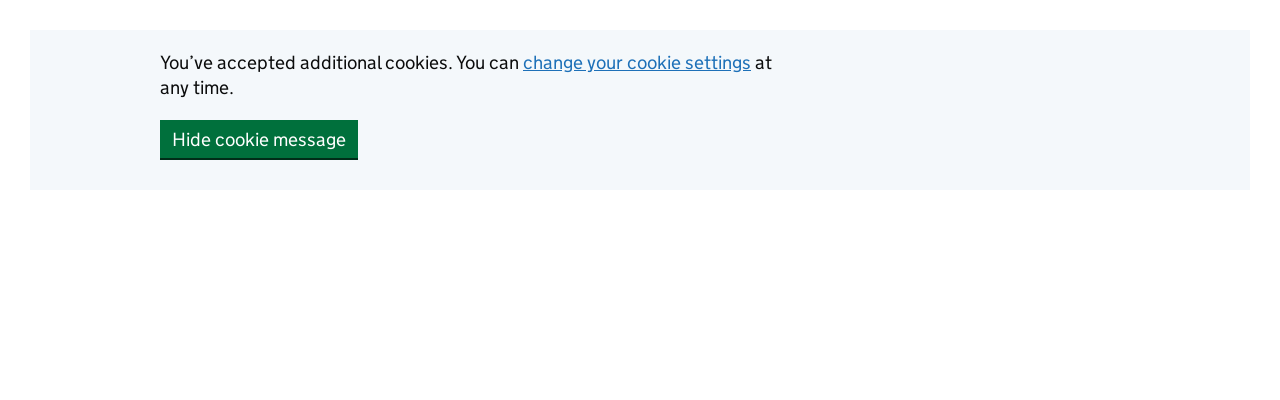

--- FILE ---
content_type: text/html; charset=UTF-8
request_url: https://design-system.service.gov.uk/components/cookie-banner/server-side-confirmation/index.html
body_size: 712
content:
<!DOCTYPE html>
<html lang="en" class="govuk-template govuk-template--rebranded app-example-page__wrapper">
  <head>
    <meta charset="utf-8">
    <title>Server-side implementation with confirmation – Cookie banner – Example – GOV.UK Design System</title>
    <meta name="viewport" content="width=device-width, initial-scale=1, viewport-fit=cover">
    <meta name="theme-color" content="#1d70b8">

      <link rel="icon" sizes="48x48" href="/assets/rebrand/images/favicon.ico">
      <link rel="icon" sizes="any" href="/assets/rebrand/images/favicon.svg" type="image/svg+xml">
      <link rel="mask-icon" href="/assets/rebrand/images/govuk-icon-mask.svg" color="#1d70b8">
      <link rel="apple-touch-icon" href="/assets/rebrand/images/govuk-icon-180.png">
      <link rel="manifest" href="/assets/rebrand/manifest.json">

  <meta name="robots" content="noindex, nofollow">
  <meta name="og:title" content="Server-side implementation with confirmation – Cookie banner">
  <meta name="description" content="">
  <meta name="og:description" content="">
  <link rel="canonical" href="https://design-system.service.gov.uk/components/cookie-banner/server-side-confirmation/">

  <link href="/stylesheets/govuk-frontend-ecee196e45ba1a4cb0fcb04fecb30edf.min.css" rel="stylesheet" media="all">
  <link href="/stylesheets/example-28cf8f56ce3cba62d258b5725b59ecd7.css" rel="stylesheet" media="all">

    <meta property="og:image" content="https://design-system.service.gov.uk/assets/images/govuk-opengraph-image.png">
  </head>
  <body class="govuk-template__body app-example-page">
    <script>document.body.className += ' js-enabled' + ('noModule' in HTMLScriptElement.prototype ? ' govuk-frontend-supported' : '');</script>



    


<div class="govuk-cookie-banner" data-nosnippet role="region" aria-label="Cookies on [name of service]">
  <div class="govuk-cookie-banner__message govuk-width-container">

    <div class="govuk-grid-row">
      <div class="govuk-grid-column-two-thirds">
        <div class="govuk-cookie-banner__content">
          <p class="govuk-body">You’ve accepted additional cookies. You can <a class="govuk-link" href="#">change your cookie settings</a> at any time.</p>
        </div>
      </div>
    </div>

    <div class="govuk-button-group">
      <button value="yes" type="submit" name="cookies[hide]" class="govuk-button" data-module="govuk-button">
        Hide cookie message
      </button>
    </div>

  </div>
</div>




  <script type="module" src="/javascripts/application-example-beab22fb07b86df976a530130bbcf719.js"></script>
  </body>
</html>


--- FILE ---
content_type: text/css; charset=UTF-8
request_url: https://design-system.service.gov.uk/stylesheets/example-28cf8f56ce3cba62d258b5725b59ecd7.css
body_size: -142
content:
.app-example-page__wrapper{overflow:auto;background-color:#fff}.app-example-page{padding:30px}
/*# sourceMappingURL=example-28cf8f56ce3cba62d258b5725b59ecd7.css.map */